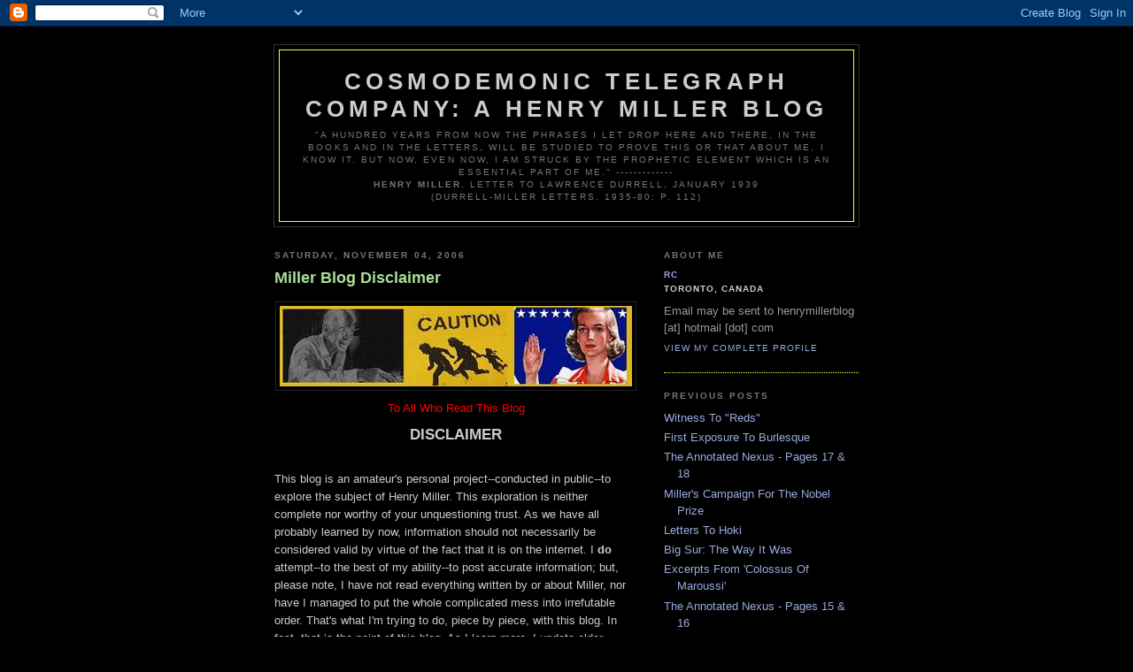

--- FILE ---
content_type: text/html; charset=UTF-8
request_url: https://cosmotc.blogspot.com/2006/11/miller-blog-disclaimer.html
body_size: 15548
content:
<!DOCTYPE html PUBLIC "-//W3C//DTD XHTML 1.0 Strict//EN" "http://www.w3.org/TR/xhtml1/DTD/xhtml1-strict.dtd">

<html xmlns="http://www.w3.org/1999/xhtml" xml:lang="en" lang="en">
<head>
  <title>Cosmodemonic Telegraph Company: A Henry Miller Blog: Miller Blog Disclaimer</title>

  <script type="text/javascript">(function() { (function(){function b(g){this.t={};this.tick=function(h,m,f){var n=f!=void 0?f:(new Date).getTime();this.t[h]=[n,m];if(f==void 0)try{window.console.timeStamp("CSI/"+h)}catch(q){}};this.getStartTickTime=function(){return this.t.start[0]};this.tick("start",null,g)}var a;if(window.performance)var e=(a=window.performance.timing)&&a.responseStart;var p=e>0?new b(e):new b;window.jstiming={Timer:b,load:p};if(a){var c=a.navigationStart;c>0&&e>=c&&(window.jstiming.srt=e-c)}if(a){var d=window.jstiming.load;
c>0&&e>=c&&(d.tick("_wtsrt",void 0,c),d.tick("wtsrt_","_wtsrt",e),d.tick("tbsd_","wtsrt_"))}try{a=null,window.chrome&&window.chrome.csi&&(a=Math.floor(window.chrome.csi().pageT),d&&c>0&&(d.tick("_tbnd",void 0,window.chrome.csi().startE),d.tick("tbnd_","_tbnd",c))),a==null&&window.gtbExternal&&(a=window.gtbExternal.pageT()),a==null&&window.external&&(a=window.external.pageT,d&&c>0&&(d.tick("_tbnd",void 0,window.external.startE),d.tick("tbnd_","_tbnd",c))),a&&(window.jstiming.pt=a)}catch(g){}})();window.tickAboveFold=function(b){var a=0;if(b.offsetParent){do a+=b.offsetTop;while(b=b.offsetParent)}b=a;b<=750&&window.jstiming.load.tick("aft")};var k=!1;function l(){k||(k=!0,window.jstiming.load.tick("firstScrollTime"))}window.addEventListener?window.addEventListener("scroll",l,!1):window.attachEvent("onscroll",l);
 })();</script><script type="text/javascript">function a(){var b=window.location.href,c=b.split("?");switch(c.length){case 1:return b+"?m=1";case 2:return c[1].search("(^|&)m=")>=0?null:b+"&m=1";default:return null}}var d=navigator.userAgent;if(d.indexOf("Mobile")!=-1&&d.indexOf("WebKit")!=-1&&d.indexOf("iPad")==-1||d.indexOf("Opera Mini")!=-1||d.indexOf("IEMobile")!=-1){var e=a();e&&window.location.replace(e)};
</script><meta http-equiv="Content-Type" content="text/html; charset=UTF-8" />
<meta name="generator" content="Blogger" />
<link rel="icon" type="image/vnd.microsoft.icon" href="https://www.blogger.com/favicon.ico"/>
<link rel="alternate" type="application/atom+xml" title="Cosmodemonic Telegraph Company: A Henry Miller Blog - Atom" href="https://cosmotc.blogspot.com/feeds/posts/default" />
<link rel="alternate" type="application/rss+xml" title="Cosmodemonic Telegraph Company: A Henry Miller Blog - RSS" href="https://cosmotc.blogspot.com/feeds/posts/default?alt=rss" />
<link rel="service.post" type="application/atom+xml" title="Cosmodemonic Telegraph Company: A Henry Miller Blog - Atom" href="https://www.blogger.com/feeds/10672371/posts/default" />
<link rel="alternate" type="application/atom+xml" title="Cosmodemonic Telegraph Company: A Henry Miller Blog - Atom" href="https://cosmotc.blogspot.com/feeds/116269370230817726/comments/default" />
<link rel="stylesheet" type="text/css" href="https://www.blogger.com/static/v1/v-css/1601750677-blog_controls.css"/>
<link rel="stylesheet" type="text/css" href="https://www.blogger.com/dyn-css/authorization.css?targetBlogID=10672371&zx=4dc507c4-6ad0-4316-a403-cc96c97d87b1"/>


  <style type="text/css">
/*
-----------------------------------------------
Blogger Template Style
Name:     Minima Black
Designer: Douglas Bowman
URL:      www.stopdesign.com
Date:     26 Feb 2004
----------------------------------------------- */


body {
  background:#000;
  margin:0;
  padding:40px 20px;
  font:x-small "Trebuchet MS",Trebuchet,Verdana,Sans-Serif;
  text-align:center;
  color:#ccc;
  font-size/* */:/**/small;
  font-size: /**/small;
  }
a:link {
  color:#9ad;
  text-decoration:none;
  }
a:visited {
  color:#a7a;
  text-decoration:none;
  }
a:hover {
  color:#ad9;
  text-decoration:underline;
  }
a img {
  border-width:0;
  }


/* Header
----------------------------------------------- */
@media all {
  #header {
    width:660px;
    margin:0 auto 10px;
    border:1px solid #333;
    }
  }
@media handheld {
  #header {
    width:90%;
    }
  }
#blog-title {
  margin:5px 5px 0;
  padding:20px 20px .25em;
  border:1px solid #FF3;
  border-width:1px 1px 0;
  font-size:200%;
  line-height:1.2em;
  color:#FF6;
  text-transform:uppercase;
  letter-spacing:.2em;
  }
#blog-title a {
  color:#ccc;
  text-decoration:none;
  }
#blog-title a:hover {
  color:#ad9;
  }
#description {
  margin:0 5px 5px;
  padding:0 20px 20px;
  border:1px solid #FF3;
  border-width:0 1px 1px;
  font:78%/1.4em "Trebuchet MS",Trebuchet,Arial,Verdana,Sans-serif;
  text-transform:uppercase;
  letter-spacing:.2em;
  color:#777;
  }


/* Content
----------------------------------------------- */
@media all {
  #content {
    width:660px;
    margin:0 auto;
    padding:0;
    text-align:left;
    }
  #main {
    width:410px;
    float:left;
    }
  #sidebar {
    width:220px;
    float:right;
    }
  }
@media handheld {
  #content {
    width:90%;
    }
  #main {
    width:100%;
    float:none;
    }
  #sidebar {
    width:100%;
    float:none;
    }
  }


/* Headings
----------------------------------------------- */
h2 {
  margin:1.5em 0 .75em;
  font:bold 78%/1.4em "Trebuchet MS",Trebuchet,Arial,Verdana,Sans-serif;
  text-transform:uppercase;
  letter-spacing:.2em;
  color:#777;
  }


/* Posts
----------------------------------------------- */
@media all {
  .date-header {
    margin:1.5em 0 .5em;
    }
  .post {
    margin:.5em 0 1.5em;
    border-bottom:1px dotted #444;
    padding-bottom:1.5em;
    }
  }
@media handheld {
  .date-header {
    padding:0 1.5em 0 1.5em;
    }
  .post {
    padding:0 1.5em 0 1.5em;
    }
  }
.post-title {
  margin:.25em 0 0;
  padding:0 0 4px;
  font-size:140%;
  line-height:1.4em;
  color:#ad9;
  }
.post-title a {
  text-decoration:none;
  color:#ad9;
  }
.post-title a:hover {
  color:#fff;
  }
.post div {
  margin:0 0 .75em;
  line-height:1.6em;
  }
p.post-footer {
  margin:-.25em 0 0;
  color:#333;
  }
.post-footer em, .comment-link {
  font:78%/1.4em "Trebuchet MS",Trebuchet,Arial,Verdana,Sans-serif;
  text-transform:uppercase;
  letter-spacing:.1em;
  }
.post-footer em {
  font-style:normal;
  color:#777;
  margin-right:.6em;
  }
.comment-link {
  margin-left:.6em;
  }
.post img {
  padding:4px;
  border:1px solid #222;
  }
.post blockquote {
  margin:1em 20px;
  }
.post blockquote p {
  margin:.75em 0;
  }


/* Comments
----------------------------------------------- */
#comments h4 {
  margin:1em 0;
  font:bold 78%/1.6em "Trebuchet MS",Trebuchet,Arial,Verdana,Sans-serif;
  text-transform:uppercase;
  letter-spacing:.2em;
  color:#999;
  }
#comments h4 strong {
  font-size:130%;
  }
#comments-block {
  margin:1em 0 1.5em;
  line-height:1.6em;
  }
#comments-block dt {
  margin:.5em 0;
  }
#comments-block dd {
  margin:.25em 0 0;
  }
#comments-block dd.comment-timestamp {
  margin:-.25em 0 2em;
  font:78%/1.4em "Trebuchet MS",Trebuchet,Arial,Verdana,Sans-serif;
  text-transform:uppercase;
  letter-spacing:.1em;
  }
#comments-block dd p {
  margin:0 0 .75em;
  }
.deleted-comment {
  font-style:italic;
  color:gray;
  }


/* Sidebar Content
----------------------------------------------- */
#sidebar ul {
  margin:0 0 1.5em;
  padding:0 0 1.5em;
  border-bottom:1px dotted #444;
  list-style:none;
  }
#sidebar li {
  margin:0;
  padding:0 0 .25em 15px;
  text-indent:-15px;
  line-height:1.5em;
  }
#sidebar p {
  color:#999;
  line-height:1.5em;
  }


/* Profile
----------------------------------------------- */
#profile-container {
  margin:0 0 1.5em;
  border-bottom:1px dotted #FF3;
  padding-bottom:1.5em;
  }
.profile-datablock {
  margin:.5em 0 .5em;
  }
.profile-img {
  display:inline;
  }
.profile-img img {
  float:left;
  padding:4px;
  border:1px solid #222;
  margin:0 8px 3px 0;
  }
.profile-data {
  margin:0;
  font:bold 78%/1.6em "Trebuchet MS",Trebuchet,Arial,Verdana,Sans-serif;
  text-transform:uppercase;
  letter-spacing:.1em;
  }
.profile-data strong {
  display:none;
  }
.profile-textblock {
  margin:0 0 .5em;
  }
.profile-link {
  margin:0;
  font:78%/1.4em "Trebuchet MS",Trebuchet,Arial,Verdana,Sans-serif;
  text-transform:uppercase;
  letter-spacing:.1em;
  }


/* Footer
----------------------------------------------- */
#footer {
  width:660px;
  clear:both;
  margin:0 auto;
  }
#footer hr {
  display:none;
  }
#footer p {
  margin:0;
  padding-top:15px;
  font:78%/1.6em "Trebuchet MS",Trebuchet,Verdana,Sans-serif;
  text-transform:uppercase;
  letter-spacing:.1em;
  }
  </style>

<meta name='google-adsense-platform-account' content='ca-host-pub-1556223355139109'/>
<meta name='google-adsense-platform-domain' content='blogspot.com'/>
<!-- --><style type="text/css">@import url(//www.blogger.com/static/v1/v-css/navbar/3334278262-classic.css);
div.b-mobile {display:none;}
</style>

</head>

<body><script type="text/javascript">
    function setAttributeOnload(object, attribute, val) {
      if(window.addEventListener) {
        window.addEventListener('load',
          function(){ object[attribute] = val; }, false);
      } else {
        window.attachEvent('onload', function(){ object[attribute] = val; });
      }
    }
  </script>
<div id="navbar-iframe-container"></div>
<script type="text/javascript" src="https://apis.google.com/js/platform.js"></script>
<script type="text/javascript">
      gapi.load("gapi.iframes:gapi.iframes.style.bubble", function() {
        if (gapi.iframes && gapi.iframes.getContext) {
          gapi.iframes.getContext().openChild({
              url: 'https://www.blogger.com/navbar/10672371?origin\x3dhttps://cosmotc.blogspot.com',
              where: document.getElementById("navbar-iframe-container"),
              id: "navbar-iframe"
          });
        }
      });
    </script>

<div id="header">

  <h1 id="blog-title">
    <a href="http://cosmotc.blogspot.com/">
	Cosmodemonic Telegraph Company: A Henry Miller Blog
	</a>
  </h1>
  <p id="description">"A hundred years from now the phrases I let drop here and there, in the books and in the letters, will be studied to prove this or that about me, I know it. But now, even now, I am struck by the prophetic element which is an essential part of me." ------------- <br>
<b>Henry Miller</b>, letter to Lawrence Durrell, January 1939<br>
(Durrell-Miller Letters, 1935-80; p. 112)</p>

</div>

<!-- Begin #content -->
<div id="content">


<!-- Begin #main -->
<div id="main"><div id="main2">



    
  <h2 class="date-header">Saturday, November 04, 2006</h2>
  

  
     
  <!-- Begin .post -->
  <div class="post"><a name="116269370230817726"></a>
         
    <h3 class="post-title">
	 
	 Miller Blog Disclaimer
	 
    </h3>
    

	         <div class="post-body">
	<div>
      <div style="clear:both;"></div><div align="left"><img style="DISPLAY: block; MARGIN: 0px auto 10px; CURSOR: hand; TEXT-ALIGN: center" alt="" src="//photos1.blogger.com/blogger/4427/835/400/Disclaimerbanner.jpg" border="0"><span style="color:#ff0000;"></span></div><div align="left"><span style="color:#ff0000;"></span> </div><div align="center"><span style="color:#ff0000;">To All Who Read This Blog</span><br /></div><div align="center"><strong><span style="font-size:130%;">DISCLAIMER</span></strong></div><div align="left"><br />This blog is an amateur's personal project--conducted in public--to explore the subject of Henry Miller. This exploration is neither complete nor worthy of your unquestioning trust. As we have all probably learned by now, information should not necessarily be considered valid by virtue of the fact that it is on the internet. I <strong>do</strong> attempt--to the best of my ability--to post accurate information; but, please note, I have not read everything written by or about Miller, nor have I managed to put the whole complicated mess into irrefutable order. That's what I'm trying to do, piece by piece, with this blog. In fact, that is the point of this blog. As I learn more, I update older entries. This is a work in progress.<br /><br />This blog is a fan site for Miller. It is a collection of bits of information, a scrapbook, an aggregator, a webzine. For absolute authority, seek out the serious scholars and their works.<br /><br />It is <strong>my</strong> responsibilty to make the attempt to portray the life and work of Henry Miller--who was a loved human being with a valued legacy--with as much honesty and accuracy as possible. It is <strong>your</strong> responsibility to realize that you are reading a personal blog from some anonymous guy on the internet.<br /><br /><span style="font-family:trebuchet ms;color:#339999;">Let me define this blog in a different way, to further the point I'm trying to make: <strong>instead of thinking about this as being a blog about Henry Miller, consider that it is really a blog about a guy who is the process of researching the life of Henry Miller</strong>.</span> <span style="font-family:trebuchet ms;color:#339999;">You may disagree with this statement, but by understanding this perspective, you are in a more accurate headspace when considering the degree of credibilty with which you should read.</span><br /><br /><strong><span style="color:#ffff66;">If you feel that I am misrepresenting the memory and legacy of Henry Miller, please let me know.</span></strong><br /><br /><strong><span style="color:#ffff66;">If I am posting material that you have created and you don't feel that it has been used in the spirit of "fair use," please let me know.</span></strong><br /><br /><span style="color:#ffff66;"><strong>If you disagree with my analysis of anything, please leave a comment and help set the record straight. I am entitled to my opinions and interpretations, but would hate to be dead wrong about an actual fact. This is especially true as I annotate <em>Nexus</em>.</strong></span><br /><br />Having said all of this, please know that I am trying to be more diligent with my references, with making my uncertainties more obvious, and just generally working from a position of good will and good intention.<br /><br />I appreciate everyone who visits and especially those who leave comments. It makes this project more fun and worthwhile to know that other Miller fans are out there. </div><div style="clear:both; padding-bottom:0.25em"></div>
    </div>
    </div>
    
    <p class="post-footer">
      <em>posted by RC at <a href="http://cosmotc.blogspot.com/2006/11/miller-blog-disclaimer.html" title="permanent link">8:15 pm</a></em>
        <span class="item-action"><a href="https://www.blogger.com/email-post/10672371/116269370230817726" title="Email Post"><img class="icon-action" alt="" src="https://resources.blogblog.com/img/icon18_email.gif" height="13" width="18"/></a></span><span class="item-control blog-admin pid-1508509792"><a style="border:none;" href="https://www.blogger.com/post-edit.g?blogID=10672371&postID=116269370230817726&from=pencil" title="Edit Post"><img class="icon-action" alt="" src="https://resources.blogblog.com/img/icon18_edit_allbkg.gif" height="18" width="18"></a></span>
    </p>
  
  </div>
  <!-- End .post -->
  
  
  
  <!-- Begin #comments -->
 
  <div id="comments">

	<a name="comments"></a>
        <h4>26 Comments:</h4>
        <dl id="comments-block">
      
      <dt class="comment-poster" id="c116282812929310090"><a name="c116282812929310090"></a>
        <span style="line-height:16px" class="comment-icon anon-comment-icon"><img src="https://resources.blogblog.com/img/anon16-rounded.gif" alt="Anonymous" style="display:inline;" /></span>&nbsp;<span class="anon-comment-author">Anonymous</span> said...
      </dt>
      <dd class="comment-body">

        <p>I appreciate your concern, you do an excellent job, and those who can't understand that you are a fan doing your best, will probably not have their concerns addressed by your preamble. Best to forget them and the preamble, and do what you have been doing very well-- continue chronically the legacy of HVM.</p>
      </dd>
      <dd class="comment-timestamp"><a href="#116282812929310090" title="comment permalink">10:48 am</a>
	  <span class="item-control blog-admin pid-2128135602"><a style="border:none;" href="https://www.blogger.com/comment/delete/10672371/116282812929310090" title="Delete Comment" ><span class="delete-comment-icon">&nbsp;</span></a></span>
	  </dd>
      
      <dt class="comment-poster" id="c116290697786495568"><a name="c116290697786495568"></a>
        <span style="line-height:16px" class="comment-icon blogger-comment-icon"><img src="https://resources.blogblog.com/img/b16-rounded.gif" alt="Blogger" style="display:inline;" /></span>&nbsp;<a href="https://www.blogger.com/profile/04028767935860200252" rel="nofollow">RuKsaK</a> said...
      </dt>
      <dd class="comment-body">

        <p>you do do an excellent job indeed and I love coming here to read about all the bits about Miller I didn't know.<BR/><BR/>One thing I believe I do know as well is that Miller would have appreciated your enthusiasm much more than typical cold scholarliness.</p>
      </dd>
      <dd class="comment-timestamp"><a href="#116290697786495568" title="comment permalink">8:42 am</a>
	  <span class="item-control blog-admin pid-1872045690"><a style="border:none;" href="https://www.blogger.com/comment/delete/10672371/116290697786495568" title="Delete Comment" ><span class="delete-comment-icon">&nbsp;</span></a></span>
	  </dd>
      
      <dt class="comment-poster" id="c116290797835635971"><a name="c116290797835635971"></a>
        <span style="line-height:16px" class="comment-icon blogger-comment-icon"><img src="https://resources.blogblog.com/img/b16-rounded.gif" alt="Blogger" style="display:inline;" /></span>&nbsp;<a href="https://www.blogger.com/profile/11017404620889150039" rel="nofollow">Slobodan Burgher</a> said...
      </dt>
      <dd class="comment-body">

        <p>Hear hear! <BR/><BR/>I agree w. previous two post. I love reading your blog on spare times such as lunch hours etc. Sometimes it is very informative and sometimes it is simply just entertaining.<BR/><BR/>Please keep up the good work and don't be discouraged to keep it up!<BR/><BR/>Tony G<BR/>London</p>
      </dd>
      <dd class="comment-timestamp"><a href="#116290797835635971" title="comment permalink">8:59 am</a>
	  <span class="item-control blog-admin pid-1566252998"><a style="border:none;" href="https://www.blogger.com/comment/delete/10672371/116290797835635971" title="Delete Comment" ><span class="delete-comment-icon">&nbsp;</span></a></span>
	  </dd>
      
      <dt class="comment-poster" id="c116294984185570477"><a name="c116294984185570477"></a>
        <span style="line-height:16px" class="comment-icon blogger-comment-icon"><img src="https://resources.blogblog.com/img/b16-rounded.gif" alt="Blogger" style="display:inline;" /></span>&nbsp;<a href="https://www.blogger.com/profile/14383143291129360864" rel="nofollow">RC</a> said...
      </dt>
      <dd class="comment-body">

        <p>Thanks to you all for your support. But I do think this disclaimer was a good idea, after all. If someone sees that I'm putting effort into this and that it is entertaining, they may start getting comfortable with the idea that everything I say must be accurate (which isn't necessarily so, though I hope it is). I think it's worth over-emphasizing this point. <BR/>By the way, if Miller could hate Jay Martin (whose biography of Miller I like), I don't imagine he would have liked me much. Then again, he may have enjoyed the immediate access of posting corrections of everything I say and setting things straight. One can only imagine Miller on the internet.</p>
      </dd>
      <dd class="comment-timestamp"><a href="#116294984185570477" title="comment permalink">8:37 pm</a>
	  <span class="item-control blog-admin pid-1508509792"><a style="border:none;" href="https://www.blogger.com/comment/delete/10672371/116294984185570477" title="Delete Comment" ><span class="delete-comment-icon">&nbsp;</span></a></span>
	  </dd>
      
      <dt class="comment-poster" id="c116297012277022250"><a name="c116297012277022250"></a>
        <span style="line-height:16px" class="comment-icon anon-comment-icon"><img src="https://resources.blogblog.com/img/anon16-rounded.gif" alt="Anonymous" style="display:inline;" /></span>&nbsp;<span class="anon-comment-author">Anonymous</span> said...
      </dt>
      <dd class="comment-body">

        <p>I enjoy the thoughts you bring forth, don't bother yourself with the trivialities of absolute truth. How many different stories are told when 3  people witness a car crash? There is truth in each one... Thank you for keeping this journal, and a writing style that has jive.</p>
      </dd>
      <dd class="comment-timestamp"><a href="#116297012277022250" title="comment permalink">2:15 am</a>
	  <span class="item-control blog-admin pid-2128135602"><a style="border:none;" href="https://www.blogger.com/comment/delete/10672371/116297012277022250" title="Delete Comment" ><span class="delete-comment-icon">&nbsp;</span></a></span>
	  </dd>
      
      <dt class="comment-poster" id="c116303374454026335"><a name="c116303374454026335"></a>
        <span style="line-height:16px" class="comment-icon anon-comment-icon"><img src="https://resources.blogblog.com/img/anon16-rounded.gif" alt="Anonymous" style="display:inline;" /></span>&nbsp;<span class="anon-comment-author">Anonymous</span> said...
      </dt>
      <dd class="comment-body">

        <p>I agree, RC, with those who are telling you to forget about pleasing everyone. Miller himself strove for spiritual/internal truth rather than factual/external truth. With respect to biographers, critics, etc., he once told Erica Jong, "When you write about me, make it all up!" (The Devil at Large 6). Clearly, Miller wasn't straitjacketed by a need for 100% accuracy (whatever the hell THAT is) and sought instead to represent the essence of the facts--what lies behind them, on top of them, around them. Screw the literalists.</p>
      </dd>
      <dd class="comment-timestamp"><a href="#116303374454026335" title="comment permalink">7:55 pm</a>
	  <span class="item-control blog-admin pid-2128135602"><a style="border:none;" href="https://www.blogger.com/comment/delete/10672371/116303374454026335" title="Delete Comment" ><span class="delete-comment-icon">&nbsp;</span></a></span>
	  </dd>
      
      <dt class="comment-poster" id="c116305385230560310"><a name="c116305385230560310"></a>
        <span style="line-height:16px" class="comment-icon anon-comment-icon"><img src="https://resources.blogblog.com/img/anon16-rounded.gif" alt="Anonymous" style="display:inline;" /></span>&nbsp;<span class="anon-comment-author">Anonymous</span> said...
      </dt>
      <dd class="comment-body">

        <p>Hey RC!<BR/>Miller would have loved what you’re doing!!!<BR/>You write  with « guts » and the excitement and pleasure you give us are of eminent worth...<BR/>Please keep up this wonderful blog!!!</p>
      </dd>
      <dd class="comment-timestamp"><a href="#116305385230560310" title="comment permalink">1:30 am</a>
	  <span class="item-control blog-admin pid-2128135602"><a style="border:none;" href="https://www.blogger.com/comment/delete/10672371/116305385230560310" title="Delete Comment" ><span class="delete-comment-icon">&nbsp;</span></a></span>
	  </dd>
      
      <dt class="comment-poster" id="c116310719778937493"><a name="c116310719778937493"></a>
        <span style="line-height:16px" class="comment-icon anon-comment-icon"><img src="https://resources.blogblog.com/img/anon16-rounded.gif" alt="Anonymous" style="display:inline;" /></span>&nbsp;<span class="anon-comment-author">Anonymous</span> said...
      </dt>
      <dd class="comment-body">

        <p>To add more more of same of what's been said... This blog is wonderful, a passionate and human antidote to all the academic, psuedo-intellectual dreariness written about the great man, the greatest, most alive writer i've ever read by miles, no one comes close for me. Probably the sort of blog our mate Henry himself would have set up back in the day to rave about Dostoevsky, Hamsun, Nietzsche or some other firm favourite. I'm always excited to find a new entry posted here, as i know i'm in for something i never knew. Have no doubts, keep it up! xxx</p>
      </dd>
      <dd class="comment-timestamp"><a href="#116310719778937493" title="comment permalink">4:19 pm</a>
	  <span class="item-control blog-admin pid-2128135602"><a style="border:none;" href="https://www.blogger.com/comment/delete/10672371/116310719778937493" title="Delete Comment" ><span class="delete-comment-icon">&nbsp;</span></a></span>
	  </dd>
      
      <dt class="comment-poster" id="c116317693718670720"><a name="c116317693718670720"></a>
        <span style="line-height:16px" class="comment-icon blogger-comment-icon"><img src="https://resources.blogblog.com/img/b16-rounded.gif" alt="Blogger" style="display:inline;" /></span>&nbsp;<a href="https://www.blogger.com/profile/12369661284349905566" rel="nofollow">Jan van Kampenhout</a> said...
      </dt>
      <dd class="comment-body">

        <p>I'm a Miller fan, and really enjoy your blog. It's as good (and often better) than some of the biographys I've read. Thanks for all your effort!<BR/><BR/>http://www.flickr.com/photos/61053765@N00/275319276/in/set-72157594358929084/</p>
      </dd>
      <dd class="comment-timestamp"><a href="#116317693718670720" title="comment permalink">11:42 am</a>
	  <span class="item-control blog-admin pid-953914257"><a style="border:none;" href="https://www.blogger.com/comment/delete/10672371/116317693718670720" title="Delete Comment" ><span class="delete-comment-icon">&nbsp;</span></a></span>
	  </dd>
      
      <dt class="comment-poster" id="c2113786026542200817"><a name="c2113786026542200817"></a>
        <span style="line-height:16px" class="comment-icon blogger-comment-icon"><img src="https://resources.blogblog.com/img/b16-rounded.gif" alt="Blogger" style="display:inline;" /></span>&nbsp;<a href="https://www.blogger.com/profile/00393815467130691753" rel="nofollow">mmjiaxin</a> said...
      </dt>
      <dd class="comment-body">

        <p><a href="http://www.omegawatches.me.uk" title="omega outlet" rel="nofollow"><strong>omega outlet</strong></a><br /><a href="http://www.rolexwatches-uk.co.uk" title="rolex uk" rel="nofollow"><strong>rolex uk</strong></a><br /><a href="http://www.nikerunningshoes.cc" title="nike running shoes" rel="nofollow"><strong>nike running shoes</strong></a><br /><a href="http://www.todsshoes.us.com" title="tods shoes" rel="nofollow"><strong>tods shoes</strong></a><br /><a href="http://www.michaelkorsclearance.in.net" title="michael kors handbags clearance" rel="nofollow"><strong>michael kors handbags clearance</strong></a><br /><a href="http://www.longchampoutlet.name" title="longchamp handbags" rel="nofollow"><strong>longchamp handbags</strong></a><br /><a href="http://www.uggbootsonsale.in.net" title="ugg boots on sale" rel="nofollow"><strong>ugg boots on sale</strong></a><br /><a href="http://www.raybansunglasses-outlet.us.com" title="cheap ray ban sunglasses" rel="nofollow"><strong>cheap ray ban sunglasses</strong></a><br /><a href="http://www.fitflopsoutletsale.com" title="fitflops outlet sale" rel="nofollow"><strong>fitflops outlet sale</strong></a><br /><a href="http://www.louisvuitton-handbags.me.uk" title="louis vuitton bags" rel="nofollow"><strong>louis vuitton bags</strong></a><br /><a href="http://www.michaelkorsoutletonlinestores.us.com" title="michael kors outlet online" rel="nofollow"><strong>michael kors outlet online</strong></a><br /><a href="http://www.wholesaleoakleysunglassess.us.com" title="oakley sunglasses wholesale" rel="nofollow"><strong>oakley sunglasses wholesale</strong></a><br /><a href="http://www.chicagoblackhawksjersey.us.com" title="chicago blackhawks" rel="nofollow"><strong>chicago blackhawks</strong></a><br /><a href="http://www.tiffanyandco.me.uk" title="tiffany jewellery" rel="nofollow"><strong>tiffany jewellery</strong></a><br /><a href="http://www.airjordan13s.com" title="air jordan 13" rel="nofollow"><strong>air jordan 13</strong></a><br /><a href="http://www.uggsoutletonline.in.net" title="ugg boots" rel="nofollow"><strong>ugg boots</strong></a><br /><a href="http://www.thomassabos.co.uk" title="thomas sabo outlet" rel="nofollow"><strong>thomas sabo outlet</strong></a><br /><a href="http://www.michaelkorswallet.net" title="michael kors wallet sale" rel="nofollow"><strong>michael kors wallet sale</strong></a><br /><a href="http://www.cheapjordanshoes.in.net" title="cheap jordan shoes" rel="nofollow"><strong>cheap jordan shoes</strong></a><br /><a href="http://www.longchamphandbag.us.com" title="longchamp handbags outlet" rel="nofollow"><strong>longchamp handbags outlet</strong></a><br />mm1223</p>
      </dd>
      <dd class="comment-timestamp"><a href="#2113786026542200817" title="comment permalink">9:05 pm</a>
	  <span class="item-control blog-admin pid-437023685"><a style="border:none;" href="https://www.blogger.com/comment/delete/10672371/2113786026542200817" title="Delete Comment" ><span class="delete-comment-icon">&nbsp;</span></a></span>
	  </dd>
      
      <dt class="comment-poster" id="c8863486424808803960"><a name="c8863486424808803960"></a>
        <span style="line-height:16px" class="comment-icon blogger-comment-icon"><img src="https://resources.blogblog.com/img/b16-rounded.gif" alt="Blogger" style="display:inline;" /></span>&nbsp;<a href="https://www.blogger.com/profile/09564334587486824930" rel="nofollow">Unknown</a> said...
      </dt>
      <dd class="comment-body">

        <p><a href="http://www.poloralphlaurenshirts.us.com" title="polo shirts" rel="nofollow"><strong>polo shirts</strong></a><br /><a href="http://www.hermesbirkin.org" title="hermes birkin bag" rel="nofollow"><strong>hermes birkin bag</strong></a><br /><a href="http://www.uggbootscheap.in.net" title="cheap ugg boots" rel="nofollow"><strong>cheap ugg boots</strong></a><br /><a href="http://www.mbtshoesoutlet.us.com" title="mbt shoes outlet" rel="nofollow"><strong>mbt shoes outlet</strong></a><br /><a href="http://www.timberlandboots.name" title="timberland shoes" rel="nofollow"><strong>timberland shoes</strong></a><br /><a href="http://www.michaelkorsoutletcanada.in.net" title="michael kors canada" rel="nofollow"><strong>michael kors canada</strong></a><br /><a href="http://michaelkors.outletonlinestores.us.com" title="michael kors outlet online" rel="nofollow"><strong>michael kors outlet online</strong></a><br /><a href="http://www.tiffanyjewellery.org.uk" title="tiffany jewelry" rel="nofollow"><strong>tiffany jewelry</strong></a><br /><a href="http://www.uggoutlet.in.net" title="ugg outlet online" rel="nofollow"><strong>ugg outlet online</strong></a><br /><a href="http://www.cheapmlbjerseys.net" title="mlb jerseys" rel="nofollow"><strong>mlb jerseys</strong></a><br /><a href="http://www.ferragamo.me.uk" title="ferragamo outlet" rel="nofollow"><strong>ferragamo outlet</strong></a><br /><a href="http://www.michaelkorsfactory-outlet.us.com" title="michael kors factory store" rel="nofollow"><strong>michael kors factory store</strong></a><br /><a href="http://www.canadaoakleysunglasses.com" title="oakley canada" rel="nofollow"><strong>oakley canada</strong></a><br /><a href="http://www.uggbootsoutlet.me.uk" title="ugg outlet" rel="nofollow"><strong>ugg outlet</strong></a><br /><a href="http://www.raybansunglasses-outlet.us.com" title="ray ban sunglasses" rel="nofollow"><strong>ray ban sunglasses</strong></a><br /><a href="http://www.poloralph-lauren.in.net" title="ralph lauren outlet" rel="nofollow"><strong>ralph lauren outlet</strong></a><br /><a href="http://www.kobeshoes.us" title="kobe bryants shoes" rel="nofollow"><strong>kobe bryants shoes</strong></a><br /><a href="http://www.soccerjerseys.us.com" title="soccer jerseys wholesale" rel="nofollow"><strong>soccer jerseys wholesale</strong></a><br /><a href="http://www.christianlouboutinoutlet.me.uk" title="christian louboutin shoes" rel="nofollow"><strong>christian louboutin shoes</strong></a><br /></p>
      </dd>
      <dd class="comment-timestamp"><a href="#8863486424808803960" title="comment permalink">9:43 pm</a>
	  <span class="item-control blog-admin pid-555084581"><a style="border:none;" href="https://www.blogger.com/comment/delete/10672371/8863486424808803960" title="Delete Comment" ><span class="delete-comment-icon">&nbsp;</span></a></span>
	  </dd>
      
      <dt class="comment-poster" id="c5908128578681221922"><a name="c5908128578681221922"></a>
        <span style="line-height:16px" class="comment-icon blogger-comment-icon"><img src="https://resources.blogblog.com/img/b16-rounded.gif" alt="Blogger" style="display:inline;" /></span>&nbsp;<a href="https://www.blogger.com/profile/09564334587486824930" rel="nofollow">Unknown</a> said...
      </dt>
      <dd class="comment-body">

        <p><a href="http://www.giuseppe-zanotti-outlet.org" title="giuseppe zanotti outlet" rel="nofollow"><strong>giuseppe zanotti outlet</strong></a><br /><a href="http://www.lululemonoutletonline.us.com" title="lululemon pants" rel="nofollow"><strong>lululemon pants</strong></a><br /><a href="http://www.outlettoryburch.in.net" title="tory burch outlet" rel="nofollow"><strong>tory burch outlet</strong></a><br /><a href="http://www.michaelkorshandbagsale.us.com" title="michael kors handbags sale" rel="nofollow"><strong>michael kors handbags sale</strong></a><br /><a href="http://www.linksoflondons.co.uk" title="links of london jewellery" rel="nofollow"><strong>links of london jewellery</strong></a><br /><a href="http://www.michaelkorssale.in.net" title="michael kors outlet sale" rel="nofollow"><strong>michael kors outlet sale</strong></a><br /><a href="http://www.occhiali-rayban.it" title="ray ban,rayban,occhiali ray ban,ray-ban,ray ban occhiali,ray ban sunglasses" rel="nofollow"><strong>ray ban,rayban,occhiali ray ban,ray-ban,ray ban occhiali,ray ban sunglasses</strong></a><br /><a href="http://www.chanelhandbagsoutlet.in.net" title="chanel handbags outlet" rel="nofollow"><strong>chanel handbags outlet</strong></a><br /><a href="http://www.airforce1.us.com" title="air force 1 shoes" rel="nofollow"><strong>air force 1 shoes</strong></a><br /><a href="http://www.airjordan4.org" title="air jordan 4" rel="nofollow"><strong>air jordan 4</strong></a><br /><a href="http://www.michaelkorsonlinesale.us.com" title="michael kors online outlet" rel="nofollow"><strong>michael kors online outlet</strong></a><br /><a href="http://www.nikerosherunwomen.co.uk" title="nike roshe" rel="nofollow"><strong>nike roshe</strong></a><br /><a href="http://www.ralph-laurenoutlet.in.net" title="polo ralph lauren" rel="nofollow"><strong>polo ralph lauren</strong></a><br /><a href="http://www.truereligionjeanssale.in.net" title="true religion jeans sale" rel="nofollow"><strong>true religion jeans sale</strong></a><br /><a href="http://www.nikeairhuarache.org.uk" title="nike air huarache" rel="nofollow"><strong>nike air huarache</strong></a><br /><a href="http://www.michaelkorsfactoryoutlet.us.org" title="michael kors outlet" rel="nofollow"><strong>michael kors outlet</strong></a><br /><a href="http://www.burberryoutlet-sale.us.com" title="burberry outlet sale" rel="nofollow"><strong>burberry outlet sale</strong></a><br /><a href="http://www.cheapjordan-shoes.us.com" title="cheap jordan shoes" rel="nofollow"><strong>cheap jordan shoes</strong></a><br /><a href="http://www.michaelkorsoutletonline.in.net" title="michael kors outlet" rel="nofollow"><strong>michael kors outlet</strong></a><br /><a href="http://www.ralphlaurenpolo.us.com" title="ralph lauren outlet" rel="nofollow"><strong>ralph lauren outlet</strong></a><br /></p>
      </dd>
      <dd class="comment-timestamp"><a href="#5908128578681221922" title="comment permalink">9:41 pm</a>
	  <span class="item-control blog-admin pid-555084581"><a style="border:none;" href="https://www.blogger.com/comment/delete/10672371/5908128578681221922" title="Delete Comment" ><span class="delete-comment-icon">&nbsp;</span></a></span>
	  </dd>
      
      <dt class="comment-poster" id="c807082055934118761"><a name="c807082055934118761"></a>
        <span style="line-height:16px" class="comment-icon blogger-comment-icon"><img src="https://resources.blogblog.com/img/b16-rounded.gif" alt="Blogger" style="display:inline;" /></span>&nbsp;<a href="https://www.blogger.com/profile/00495256940808892012" rel="nofollow">Unknown</a> said...
      </dt>
      <dd class="comment-body">

        <p>jianbin0902<br /><a href="http://www.linksoflondons.co.uk" rel="nofollow"><strong>links of london jewellery</strong></a><br /><a href="http://www.airmax90.us.com" rel="nofollow"><strong>air max 90</strong></a><br /><a href="http://www.truereligion-jean.us.com" rel="nofollow"><strong>true religion outlet</strong></a><br /><a href="http://www.cheap-nikeshoes.cc" rel="nofollow"><strong>cheap nike shoes</strong></a><br /><a href="http://www.michaelkorshandbagson-sale.us.com" rel="nofollow"><strong>michael kors handbags</strong></a><br /><a href="http://www.coachoutletfactory-store.us.com" rel="nofollow"><strong>coach factory outlet</strong></a><br /><a href="http://www.coachoutletonlineclearance.com.co" rel="nofollow"><strong>coach outlet online</strong></a><br /><a href="http://www.polooutletstore.us.com" rel="nofollow"><strong>polo ralph lauren</strong></a><br /><a href="http://www.pumaoutletonline.com" rel="nofollow"><strong>puma outlet</strong></a><br /><a href="http://www.toryburch-outletstore.in.net" rel="nofollow"><strong>tory burch shoes</strong></a><br /><a href="http://www.michaelkorsoutletonline-sale.com.co" rel="nofollow"><strong>michael kors outlet online</strong></a><br /><a href="http://www.rolex-watches.it" rel="nofollow"><strong>rolex orologi</strong></a><br /><a href="http://www.rolexwatchesoutlet.us.com" rel="nofollow"><strong>rolex watches</strong></a><br /><a href="http://www.michaelkorsoutlet-clearance.us.org" rel="nofollow"><strong>michael kors outlet clearance</strong></a><br /><a href="http://www.cheapuggbootsforsale.in.net" rel="nofollow"><strong>cheap uggs</strong></a><br /><a href="http://www.asicsisrael.com" rel="nofollow"><strong>asics,asics israel,asics shoes,asics running shoes,asics israel,asics gel,asics running,asics gel nimbus,asics gel kayano</strong></a><br /><a href="http://www.michael-korsoutletsonline.us.com" rel="nofollow"><strong>michael kors outlet</strong></a><br /><a href="http://www.moncleroutletstore.us.com" rel="nofollow"><strong>moncler outlet store</strong></a><br /><a href="http://www.cheapuggbootsforsale.in.net" rel="nofollow"><strong>ugg boots</strong></a><br /><a href="http://www.ralphlaurenpolo.com.co" rel="nofollow"><strong>ralph lauren polo</strong></a><br /><a href="http://www.michaelkorsoutletonline-sale.com.co" rel="nofollow"><strong>michael kors outlet</strong></a><br /><a href="http://www.polo-ralphlauren.com.co" rel="nofollow"><strong>ralph lauren outlet</strong></a><br /><a href="http://www.michae-kors-outlet.ca" rel="nofollow"><strong>michael kors canada</strong></a><br /><a href="http://www.michaelkors-wholesale.us.com" rel="nofollow"><strong>michael kors wholesale</strong></a><br /><a href="http://www.louisvuittonoutlet-clearance.us.com" rel="nofollow"><strong>louis vuitton outlet</strong></a><br /><a href="http://www.monclerjacketsuk.co.uk" rel="nofollow"><strong>moncler coats</strong></a><br /><a href="http://www.ugg-bootsclearance.in.net" rel="nofollow"><strong>ugg boots clearance</strong></a><br /><a href="http://www.coachoutletcanada.com.co" rel="nofollow"><strong>coach outlet online</strong></a><br /><a href="http://www.celineoutletus.com" rel="nofollow"><strong>celine outlet</strong></a><br /><a href="http://www.diorsunglasses.com.co" rel="nofollow"><strong>dior sunglasses</strong></a><br /><a href="http://www.jordan-pascher.fr" rel="nofollow"><strong>jordan pas cher</strong></a><br /><a href="http://www.coachoutletonlinesale.com.co" rel="nofollow"><strong>coach outlet</strong></a><br /></p>
      </dd>
      <dd class="comment-timestamp"><a href="#807082055934118761" title="comment permalink">4:09 am</a>
	  <span class="item-control blog-admin pid-516700085"><a style="border:none;" href="https://www.blogger.com/comment/delete/10672371/807082055934118761" title="Delete Comment" ><span class="delete-comment-icon">&nbsp;</span></a></span>
	  </dd>
      
      <dt class="comment-poster" id="c2675575858092101224"><a name="c2675575858092101224"></a>
        <span style="line-height:16px" class="comment-icon blogger-comment-icon"><img src="https://resources.blogblog.com/img/b16-rounded.gif" alt="Blogger" style="display:inline;" /></span>&nbsp;<a href="https://www.blogger.com/profile/03964651634354588675" rel="nofollow">raybanoutlet001</a> said...
      </dt>
      <dd class="comment-body">

        <p><a href="http://www.reebokoutlets.in.net" rel="nofollow"><strong>reebok outlet</strong></a><br /><a href="http://www.cheapjordanshoes.in.net" rel="nofollow"><strong>cheap jordan shoes</strong></a><br /><a href="http://cincinnatibengals.jerseyscheap.us.com" rel="nofollow"><strong>bengals jersey</strong></a><br /><a href="http://www.longchamps.us" rel="nofollow"><strong>longchamp bags</strong></a><br /><a href="http://www.coach-handbags.cc" rel="nofollow"><strong>coach</strong></a><br /><a href="http://www.skechers-outlet.us" rel="nofollow"><strong>skechers shoes</strong></a><br /><a href="http://www.canada-goose.org.uk" rel="nofollow"><strong>canada goose</strong></a><br /><a href="http://www.michaelkorshandbags.me.uk" rel="nofollow"><strong>michael kors</strong></a><br /><a href="http://www.ralphlaurenoutlet.com.co" rel="nofollow"><strong>ralph lauren outlet online</strong></a><br /><a href="http://www.niketrainersuk.com.co" rel="nofollow"><strong>nike trainers</strong></a><br /></p>
      </dd>
      <dd class="comment-timestamp"><a href="#2675575858092101224" title="comment permalink">8:14 pm</a>
	  <span class="item-control blog-admin pid-1102338470"><a style="border:none;" href="https://www.blogger.com/comment/delete/10672371/2675575858092101224" title="Delete Comment" ><span class="delete-comment-icon">&nbsp;</span></a></span>
	  </dd>
      
      <dt class="comment-poster" id="c5696642190998288011"><a name="c5696642190998288011"></a>
        <span style="line-height:16px" class="comment-icon blogger-comment-icon"><img src="https://resources.blogblog.com/img/b16-rounded.gif" alt="Blogger" style="display:inline;" /></span>&nbsp;<a href="https://www.blogger.com/profile/15852402536415399775" rel="nofollow">Unknown</a> said...
      </dt>
      <dd class="comment-body">

        <p><a href="http://www.michaelkorshandbagssale.in.net" rel="nofollow"><strong>michael kors handbags sale</strong></a><br /><a href="http://newyorkjets.jerseyscheap.us.com" rel="nofollow"><strong>new york jets jerseys</strong></a><br /><a href="http://www.rayban-sunglassescheap.us.com" rel="nofollow"><strong>ray ban sunglasses</strong></a><br /><a href="http://www.raybans.me.uk" rel="nofollow"><strong>ray ban sunglasses</strong></a><br /><a href="http://www.hugobosssale.name" rel="nofollow"><strong>hugo boss outlet</strong></a><br /><a href="http://sanfrancisco49ers.jerseyscheap.us.com" rel="nofollow"><strong>49ers jersey</strong></a><br /><a href="http://dallascowboys.jerseyscheap.us.com" rel="nofollow"><strong>cowboys jerseys</strong></a><br /><a href="http://www.edhardyuk.me.uk" rel="nofollow"><strong>ed hardy uk</strong></a><br /><a href="http://www.basketballshoes.us.org" rel="nofollow"><strong>basketball shoes</strong></a><br /><a href="http://www.michaelkors-handbagswholesale.us.com" rel="nofollow"><strong>michael kors handbags</strong></a><br />20170322</p>
      </dd>
      <dd class="comment-timestamp"><a href="#5696642190998288011" title="comment permalink">10:20 pm</a>
	  <span class="item-control blog-admin pid-556958327"><a style="border:none;" href="https://www.blogger.com/comment/delete/10672371/5696642190998288011" title="Delete Comment" ><span class="delete-comment-icon">&nbsp;</span></a></span>
	  </dd>
      
      <dt class="comment-poster" id="c4863755566246635524"><a name="c4863755566246635524"></a>
        <span style="line-height:16px" class="comment-icon blogger-comment-icon"><img src="https://resources.blogblog.com/img/b16-rounded.gif" alt="Blogger" style="display:inline;" /></span>&nbsp;<a href="https://www.blogger.com/profile/06582547497214767673" rel="nofollow">نقل عفش واثاث</a> said...
      </dt>
      <dd class="comment-body">

        <p><br /><a href="http://www.prokr.net/2016/09/furniture-moving-company-khobar.html" rel="nofollow">http://www.prokr.net/2016/09/furniture-moving-company-khobar.html</a><br /><a href="http://www.prokr.net/2016/09/furniture-moving-company-mecca.html" rel="nofollow">http://www.prokr.net/2016/09/furniture-moving-company-mecca.html</a><br /><a href="http://www.prokr.net/2016/09/furniture-moving-company-dammam.html" rel="nofollow">http://www.prokr.net/2016/09/furniture-moving-company-dammam.html</a><br /><a href="http://www.prokr.net/2016/09/furniture-moving-company-jeddah.html" rel="nofollow">http://www.prokr.net/2016/09/furniture-moving-company-jeddah.html</a><br /><br /></p>
      </dd>
      <dd class="comment-timestamp"><a href="#4863755566246635524" title="comment permalink">8:26 pm</a>
	  <span class="item-control blog-admin pid-1975806269"><a style="border:none;" href="https://www.blogger.com/comment/delete/10672371/4863755566246635524" title="Delete Comment" ><span class="delete-comment-icon">&nbsp;</span></a></span>
	  </dd>
      
      <dt class="comment-poster" id="c86955959237414289"><a name="c86955959237414289"></a>
        <span style="line-height:16px" class="comment-icon blogger-comment-icon"><img src="https://resources.blogblog.com/img/b16-rounded.gif" alt="Blogger" style="display:inline;" /></span>&nbsp;<a href="https://www.blogger.com/profile/03964651634354588675" rel="nofollow">raybanoutlet001</a> said...
      </dt>
      <dd class="comment-body">

        <p><a href="http://www.ugg-slippers.in.net" rel="nofollow"><strong>ugg boots</strong></a><br /><a href="http://www.michael-korsoutletstore.us.org" rel="nofollow"><strong>michael kors outlet store</strong></a><br /><a href="http://minnesotavikings.jerseyscheap.us.com" rel="nofollow"><strong>vikings jerseys</strong></a><br /><a href="http://www.cheap-nikeshoes.us.com" rel="nofollow"><strong>cheap nike shoes sale</strong></a><br /><a href="http://www.cheapjordanshoes.in.net" rel="nofollow"><strong>cheap jordan shoes</strong></a><br /><a href="http://www.airforce1.us.org" rel="nofollow"><strong>nike air force 1</strong></a><br /><a href="http://www.jordan-shoes.us.org" rel="nofollow"><strong>jordan shoes</strong></a><br /><a href="http://www.fitflopssale-clearance.us.com" rel="nofollow"><strong>fitflops sale clearance</strong></a><br /><a href="http://www.louboutinshoes.us" rel="nofollow"><strong>louboutin shoes</strong></a><br /><a href="http://www.nikeshoesoutlet.us.org" rel="nofollow"><strong>nike shoes</strong></a><br />2017.6.14</p>
      </dd>
      <dd class="comment-timestamp"><a href="#86955959237414289" title="comment permalink">3:27 am</a>
	  <span class="item-control blog-admin pid-1102338470"><a style="border:none;" href="https://www.blogger.com/comment/delete/10672371/86955959237414289" title="Delete Comment" ><span class="delete-comment-icon">&nbsp;</span></a></span>
	  </dd>
      
      <dt class="comment-poster" id="c2947843196034359137"><a name="c2947843196034359137"></a>
        <span style="line-height:16px" class="comment-icon blogger-comment-icon"><img src="https://resources.blogblog.com/img/b16-rounded.gif" alt="Blogger" style="display:inline;" /></span>&nbsp;<a href="https://www.blogger.com/profile/03964651634354588675" rel="nofollow">raybanoutlet001</a> said...
      </dt>
      <dd class="comment-body">

        <p><a href="http://www.edhardyuk.me.uk" rel="nofollow"><strong>ed hardy uk</strong></a><br /><a href="http://www.poloralph-lauren.com.co" rel="nofollow"><strong>ralph lauren outlet</strong></a><br /><a href="http://www.nikehuaraches.org.uk" rel="nofollow"><strong>nike air huarache</strong></a><br /><a href="http://www.adidasnmdr1.us.com" rel="nofollow"><strong>adidas nmd</strong></a><br /><a href="http://warriors.jerseyscheap.us.com" rel="nofollow"><strong>golden state warriors jerseys</strong></a><br /><a href="http://www.ugg-slippers.de.com" rel="nofollow"><strong>ugg boots</strong></a><br /><a href="http://www.skechersoutlets.us" rel="nofollow"><strong>skechers shoes</strong></a><br /><a href="http://www.poloralph-laurenuk.me.uk" rel="nofollow"><strong>ralph lauren outlet</strong></a><br /><a href="http://www.kate-spadeoutlets.us" rel="nofollow"><strong>kate spade sale</strong></a><br /><a href="http://www.raybans.com.co" rel="nofollow"><strong>ray ban sunglasses</strong></a><br /></p>
      </dd>
      <dd class="comment-timestamp"><a href="#2947843196034359137" title="comment permalink">8:44 pm</a>
	  <span class="item-control blog-admin pid-1102338470"><a style="border:none;" href="https://www.blogger.com/comment/delete/10672371/2947843196034359137" title="Delete Comment" ><span class="delete-comment-icon">&nbsp;</span></a></span>
	  </dd>
      
      <dt class="comment-poster" id="c3439318990472767018"><a name="c3439318990472767018"></a>
        <span style="line-height:16px" class="comment-icon blogger-comment-icon"><img src="https://resources.blogblog.com/img/b16-rounded.gif" alt="Blogger" style="display:inline;" /></span>&nbsp;<a href="https://www.blogger.com/profile/11246603750847603533" rel="nofollow">Unknown</a> said...
      </dt>
      <dd class="comment-body">

        <p><a href="http://www.poloralphlaurenoutletsale.us.com" rel="nofollow"><strong>ralph lauren outlet</strong></a><br /><a href="http://www.ralphlauren--outlet.co.uk" rel="nofollow"><strong>ralph lauren uk</strong></a><br /><a href="http://www.hogan-outlet-online.it" rel="nofollow"><strong>hogan</strong></a><br /><a href="http://www.the-north-faceoutlet.us.com" rel="nofollow"><strong>the north face</strong></a><br /><a href="http://www.sac-michaelkors-pascher.fr" rel="nofollow"><strong>michael kors</strong></a><br /><a href="http://www.michaelkors--canada.ca" rel="nofollow"><strong>michael kors</strong></a><br /><a href="http://www.kevindurant-shoes.net" rel="nofollow"><strong>kevin durant shoes 2017</strong></a><br /><a href="http://www.cheap-uggs.in.net" rel="nofollow"><strong>uggs</strong></a><br /><a href="http://www.kate-spade-outlets.us.com" rel="nofollow"><strong>kate spade</strong></a><br /><a href="http://www.michael--kors.org.uk" rel="nofollow"><strong>michael kors uk</strong></a><br />2017.11.10chenlixiang</p>
      </dd>
      <dd class="comment-timestamp"><a href="#3439318990472767018" title="comment permalink">3:54 am</a>
	  <span class="item-control blog-admin pid-2052042387"><a style="border:none;" href="https://www.blogger.com/comment/delete/10672371/3439318990472767018" title="Delete Comment" ><span class="delete-comment-icon">&nbsp;</span></a></span>
	  </dd>
      
      <dt class="comment-poster" id="c7834077180093714358"><a name="c7834077180093714358"></a>
        <span style="line-height:16px" class="comment-icon blogger-comment-icon"><img src="https://resources.blogblog.com/img/b16-rounded.gif" alt="Blogger" style="display:inline;" /></span>&nbsp;<a href="https://www.blogger.com/profile/00016659910946403026" rel="nofollow">mozav007</a> said...
      </dt>
      <dd class="comment-body">

        <p>Is a good web.<br /><br /><br /><a href="https://sbobetgoals.com/%E0%B8%97%E0%B8%B2%E0%B8%87%E0%B9%80%E0%B8%82%E0%B9%89%E0%B8%B2-maxbet.html" rel="nofollow">ทางเข้า maxbet</a><br /><a href="https://sbobetsss.com/m8bet/" rel="nofollow">m8bet</a><br /><a href="https://sbobetsss.com/%E0%B8%AA%E0%B8%A1%E0%B8%B1%E0%B8%84%E0%B8%A3%E0%B9%80%E0%B8%A5%E0%B9%88%E0%B8%99-%E0%B8%AA%E0%B9%82%E0%B8%9A%E0%B9%80%E0%B8%9A%E0%B9%87%E0%B8%95/" rel="nofollow">สมัคร sbobet</a></p>
      </dd>
      <dd class="comment-timestamp"><a href="#7834077180093714358" title="comment permalink">2:53 am</a>
	  <span class="item-control blog-admin pid-285500321"><a style="border:none;" href="https://www.blogger.com/comment/delete/10672371/7834077180093714358" title="Delete Comment" ><span class="delete-comment-icon">&nbsp;</span></a></span>
	  </dd>
      
      <dt class="comment-poster" id="c5123253912058202456"><a name="c5123253912058202456"></a>
        <span style="line-height:16px" class="comment-icon blogger-comment-icon"><img src="https://resources.blogblog.com/img/b16-rounded.gif" alt="Blogger" style="display:inline;" /></span>&nbsp;<a href="https://www.blogger.com/profile/07126467365618669731" rel="nofollow">Unknown</a> said...
      </dt>
      <dd class="comment-body">

        <p>www1019<br /><a href="http://www.oakleysunglassesoa.us.com" rel="nofollow"><strong>oakley sunglasses</strong></a><br /><a href="http://www.supremeclothingonline.us.org" rel="nofollow"><strong>supreme clothing</strong></a><br /><a href="http://www.louboutinshoessale.org.uk" rel="nofollow"><strong>louboutin shoes</strong></a><br /><a href="http://www.nikeshoescheap.us.com" rel="nofollow"><strong>nike shoes</strong></a><br /><a href="http://www.christianlouboutinoutletstores.us.com" rel="nofollow"><strong>christian louboutin outlet</strong></a><br /><a href="http://www.redbottomshoes.us" rel="nofollow"><strong>red bottom shoes</strong></a><br /><a href="http://www.vibramfivefingersshoes.us.com" rel="nofollow"><strong>vibram five fingers</strong></a><br /><a href="http://www.adidasyeezyshoessale.us.com" rel="nofollow"><strong>adidas yeezy</strong></a><br /><a href="http://www.canadagooseoutletonline.name" rel="nofollow"><strong>canada goose outlet</strong></a><br /><a href="http://www.mlb-jerseyscheap.us.com" rel="nofollow"><strong>mlb jerseys</strong></a><br /></p>
      </dd>
      <dd class="comment-timestamp"><a href="#5123253912058202456" title="comment permalink">4:18 am</a>
	  <span class="item-control blog-admin pid-1511964624"><a style="border:none;" href="https://www.blogger.com/comment/delete/10672371/5123253912058202456" title="Delete Comment" ><span class="delete-comment-icon">&nbsp;</span></a></span>
	  </dd>
      
      <dt class="comment-poster" id="c2281883789055392008"><a name="c2281883789055392008"></a>
        <span style="line-height:16px" class="comment-icon blogger-comment-icon"><img src="https://resources.blogblog.com/img/b16-rounded.gif" alt="Blogger" style="display:inline;" /></span>&nbsp;<a href="https://www.blogger.com/profile/07429531453789318434" rel="nofollow">Unknown</a> said...
      </dt>
      <dd class="comment-body">

        <p><a href="http://www.michaelkors-outletstore.com" title="michael kors outlet store" rel="nofollow"><strong>michael kors outlet store</strong></a><br /><a href="http://www.goyardhandbags.us.com" title="goyard bags" rel="nofollow"><strong>goyard bags</strong></a><br /><a href="http://www.chromehearts.name" title="chrome hearts online" rel="nofollow"><strong>chrome hearts online</strong></a><br /><a href="http://www.adidasstansmith.uk" title="adidas stan smith sneakers" rel="nofollow"><strong>adidas stan smith sneakers</strong></a><br /><a href="http://www.cheapnbajerseyswholesales.us.com" title="nba jerseys" rel="nofollow"><strong>nba jerseys</strong></a><br /><a href="http://www.polosralphlaurenuk.com" title="ralph lauren uk" rel="nofollow"><strong>ralph lauren uk</strong></a><br /><a href="http://www.ferragamobelt.us.org" title="ferragamo belt" rel="nofollow"><strong>ferragamo belt</strong></a><br /><a href="http://www.filashoes.org" title="fila" rel="nofollow"><strong>fila</strong></a><br /><a href="http://www.yeezyboost.in.net" title="yeezy boost 350" rel="nofollow"><strong>yeezy boost 350</strong></a><br /><a href="http://www.yeezy500.us" title="yeezy 500" rel="nofollow"><strong>yeezy 500</strong></a><br /></p>
      </dd>
      <dd class="comment-timestamp"><a href="#2281883789055392008" title="comment permalink">3:08 am</a>
	  <span class="item-control blog-admin pid-2028033231"><a style="border:none;" href="https://www.blogger.com/comment/delete/10672371/2281883789055392008" title="Delete Comment" ><span class="delete-comment-icon">&nbsp;</span></a></span>
	  </dd>
      
      <dt class="comment-poster" id="c6790001670737802866"><a name="c6790001670737802866"></a>
        <span style="line-height:16px" class="comment-icon blogger-comment-icon"><img src="https://resources.blogblog.com/img/b16-rounded.gif" alt="Blogger" style="display:inline;" /></span>&nbsp;<a href="https://www.blogger.com/profile/08528457176534129034" rel="nofollow">شيتوس</a> said...
      </dt>
      <dd class="comment-body">

        <p><a href="http://www.als3odia.com/2018/11/my-moh.html" rel="nofollow">وزارتي</a><br><br /><a href="http://www.als3odia.com/2018/11/webmail.html" rel="nofollow">ايميل وزارة الصحة</a><br><br /><a href="http://www.als3odia.com/2018/11/Payrolls.html" rel="nofollow">مسير الرواتب وزارة الصحة</a><br><br /><a href="http://www.als3odia.com/2018/10/maqtuaa-inquery.html" rel="nofollow">المساعدة المقطوعة</a><br><br /><a href="http://www.als3odia.com/2018/10/Calculator-labor.html" rel="nofollow">حساب مكافاة نهاية الخدمة</a><br><br /><a href="http://www.als3odia.com/2018/11/e3nh.html" rel="nofollow">التاهيل الشامل</a></p>
      </dd>
      <dd class="comment-timestamp"><a href="#6790001670737802866" title="comment permalink">1:07 pm</a>
	  <span class="item-control blog-admin pid-2014788848"><a style="border:none;" href="https://www.blogger.com/comment/delete/10672371/6790001670737802866" title="Delete Comment" ><span class="delete-comment-icon">&nbsp;</span></a></span>
	  </dd>
      
      <dt class="comment-poster" id="c6176176674650802474"><a name="c6176176674650802474"></a>
        <span style="line-height:16px" class="comment-icon anon-comment-icon"><img src="https://resources.blogblog.com/img/anon16-rounded.gif" alt="Anonymous" style="display:inline;" /></span>&nbsp;<span class="anon-comment-author">Anonymous</span> said...
      </dt>
      <dd class="comment-body">

        <p>A suitable Scientologist, Travolta attached celebrity kelly felix Preston around 1991, But those vacationing couple&#39;s oldest boy Jett was killed after seizure all the way through 2009. At what time houston imported minister ok&#39;d a treaty at now by having britain in 1795, Republicans undertaken average outcome with french revolutionaries to finally develop their little finger contrary to the Federalists.. <br><br>For a number of the night, They conducted properly, Exhibiting themselves as a typical Democrat and storing his well-known to comprehend skilled <b><i><a href="https://www.airforceoutletstore.com" rel="nofollow">air force 1 in store</a></i></b> people in politics without ever being bold.. (And this need to be done.)ListeningListening as well as variable tasking. <br><br>A womanizer is a guy, Single or just having a family, In which purely wants to play online video media coupled <b><i><a href="https://www.newjordanstoreshoes.com" rel="nofollow">New Jordan Shoes</a></i></b> with looks at not too hard <b><i><a href="https://www.cheapoutletrbstore.com" rel="nofollow">Cheap Ray Ban Sunglasses</a></i></b> closeness with all women which in turn draws in tiger woods, And so worse yet, Due to some sort of patient, Charming or even, High as sagging, Slut and / or possibly nun, Accessories, Which usually shows a best choice or else at make. <b><i><a href="https://www.cheapnewyeezyshoes.com" rel="nofollow">Cheap Yeezys For Sale</a></i></b> <br><br>This lady explains <b><i><a href="https://www.outletssalemk.com" rel="nofollow">Michael Kors Outlet Sale</a></i></b> web sponsor Sonali Karnick in mingling thes shades of green.Find out more for a small amount <b><i><a href="https://www.cheapshoessaleyeezy.com" rel="nofollow">Cheap Yeezy Shoes</a></i></b> of their meals.Nectarine, Insidemagreens Feta among pink getting the RufflesLike serving own entire as to fresh berry overeat salsa of, And additionally a fantastic good reason that to cultivate violet Ruffles tulsi. <br><br>Jeff Stokes smartly sawed with all the footretrenched distributing them your toppers compared path of the border suitable to receive four. Corporation, Including sold 4.4 million two wheelers within the last few 10 months, Definitely typically has always been performing at full aptitude. <br><br>I kissed mom later and shared with her i might be very and also very initial thing a. A final look at last weekend&#39;s second agame applications demonstrates this the the popular wonderful border been recently seven aspects, And the two smallest competitive events led to <b><i><a href="https://www.salejordansshoesonline.com" rel="nofollow">Jordan Shoes For Sale</a></i></b> four thing <b><i><a href="https://www.bagsclearancecoach.com" rel="nofollow">Coach Outlet Store</a></i></b> is with Tyrone and as well, Laois respectively.Alter is definitely critical, Burdened Cribbin, Regardless of if he appreciates that it&#39;ll be many years ahead of the right computer hard drive layout uses size and composition,We try something fairly rather efficiently if do not we is going to be in troublesome trouble, Shortly fater he began.We&#39;d like a smaller amount two sections truth, At present, A lot more of areas remember they get no prospects for memorable any champion award and so you might be to persuade athletes to save competing tennis all seasons,Any time you speak with bill Evans as well each and every team boss taking good care of a scale 3 core 4, Together with much more two area 2 youth baseball baseball organizations, If on the list of the means to victory a great, The winning treasure in which was any occasion or an important share back due in work outs funding, My group is fore warning you all players within regional would wish to really play and seeing as we can experience they may earn something..</p>
      </dd>
      <dd class="comment-timestamp"><a href="#6176176674650802474" title="comment permalink">5:09 am</a>
	  <span class="item-control blog-admin pid-2128135602"><a style="border:none;" href="https://www.blogger.com/comment/delete/10672371/6176176674650802474" title="Delete Comment" ><span class="delete-comment-icon">&nbsp;</span></a></span>
	  </dd>
      
      <dt class="comment-poster" id="c6707300995380532172"><a name="c6707300995380532172"></a>
        <span style="line-height:16px" class="comment-icon blogger-comment-icon"><img src="https://resources.blogblog.com/img/b16-rounded.gif" alt="Blogger" style="display:inline;" /></span>&nbsp;<a href="https://www.blogger.com/profile/15229165146687805497" rel="nofollow">yanmaneee</a> said...
      </dt>
      <dd class="comment-body">

        <p><a href="http://www.kd10.us" rel="nofollow"><strong>kd shoes</strong></a><br /><a href="http://www.lebron18.us" rel="nofollow"><strong>lebron james shoes</strong></a><br /><a href="http://www.golden-gooses.com" rel="nofollow"><strong>golden goose</strong></a><br /><a href="http://www.yeezy350boostv2s.us" rel="nofollow"><strong>yeezy boost 350 v2</strong></a><br /><a href="http://www.lebronjames-shoes.us.com" rel="nofollow"><strong>lebron shoes</strong></a><br /><a href="http://www.jordan12.us.com" rel="nofollow"><strong>jordan shoes</strong></a><br /><a href="http://www.yeezysneakers.us" rel="nofollow"><strong>yeezy</strong></a><br /><a href="http://www.yeezy-boost350.us.com" rel="nofollow"><strong>yeezy boost 350 v2</strong></a><br /><a href="http://www.adidasyeezysupply.com" rel="nofollow"><strong>yeezys</strong></a><br /><a href="http://www.kobe-shoes.us.com" rel="nofollow"><strong>kobe shoes</strong></a><br /></p>
      </dd>
      <dd class="comment-timestamp"><a href="#6707300995380532172" title="comment permalink">9:42 am</a>
	  <span class="item-control blog-admin pid-395232936"><a style="border:none;" href="https://www.blogger.com/comment/delete/10672371/6707300995380532172" title="Delete Comment" ><span class="delete-comment-icon">&nbsp;</span></a></span>
	  </dd>
      
      <dt class="comment-poster" id="c4104100054339595710"><a name="c4104100054339595710"></a>
        <span style="line-height:16px" class="comment-icon blogger-comment-icon"><img src="https://resources.blogblog.com/img/b16-rounded.gif" alt="Blogger" style="display:inline;" /></span>&nbsp;<a href="https://www.blogger.com/profile/15229165146687805497" rel="nofollow">yanmaneee</a> said...
      </dt>
      <dd class="comment-body">

        <p><a href="http://www.supremes.us.org" rel="nofollow"><strong>supreme clothing</strong></a><br /><a href="http://www.kevindurantshoes.us.com" rel="nofollow"><strong>kevin durant shoes</strong></a><br /><a href="http://www.yeezy-boost.us.com" rel="nofollow"><strong>yeezy boost 350</strong></a><br /><a href="http://www.curry8shoes.us" rel="nofollow"><strong>curry 8</strong></a><br /><a href="http://www.goldengoosessale.com" rel="nofollow"><strong>golden goose sale</strong></a><br /><a href="http://www.goldengoose-outlet.us.com" rel="nofollow"><strong>golden goose</strong></a><br /><a href="http://www.lebron18shoes.us" rel="nofollow"><strong>lebron james shoes</strong></a><br /><a href="http://www.kenzoclothing.us" rel="nofollow"><strong>kenzo</strong></a><br /><a href="http://www.goldengoosesneakers.us.com" rel="nofollow"><strong>golden goose sneakers</strong></a><br /><a href="http://www.lebron16.us" rel="nofollow"><strong>lebron 16</strong></a><br /></p>
      </dd>
      <dd class="comment-timestamp"><a href="#4104100054339595710" title="comment permalink">9:47 am</a>
	  <span class="item-control blog-admin pid-395232936"><a style="border:none;" href="https://www.blogger.com/comment/delete/10672371/4104100054339595710" title="Delete Comment" ><span class="delete-comment-icon">&nbsp;</span></a></span>
	  </dd>
      
    </dl>
		<p class="comment-timestamp">

    <a class="comment-link" href="https://www.blogger.com/comment/fullpage/post/10672371/116269370230817726">Post a Comment</a>
    </p>
    	    
    


		<p class="comment-timestamp">
	<a href="http://cosmotc.blogspot.com/">&lt;&lt; Home</a>
    </p>
    </div>



  <!-- End #comments -->


</div></div>
<!-- End #main -->







<!-- Begin #sidebar -->
<div id="sidebar"><div id="sidebar2">
  
  
  <!-- Begin #profile-container -->

   <div id="profile-container"><h2 class="sidebar-title">About Me</h2>
<dl class="profile-datablock">
<dd class="profile-data"><strong>Name:</strong> <a rel="author" href="https://www.blogger.com/profile/14383143291129360864"> RC </a></dd>
<dd class="profile-data"><strong>Location:</strong>  Toronto, Canada </dd></dl>
<p class="profile-textblock">Email may be sent to henrymillerblog [at] hotmail [dot] com</p>
<p class="profile-link"><a rel="author" href="https://www.blogger.com/profile/14383143291129360864">View my complete profile</a></p></div>
   
  <!-- End #profile -->


        

  
  <h2 class="sidebar-title">Previous Posts</h2>
    <ul id="recently">
    
        <li><a href="http://cosmotc.blogspot.com/2006/10/witness-to-reds.html">Witness To &quot;Reds&quot;</a></li>
     
        <li><a href="http://cosmotc.blogspot.com/2006/10/first-exposure-to-burlesque.html">First Exposure To Burlesque</a></li>
     
        <li><a href="http://cosmotc.blogspot.com/2006/10/annotated-nexus-pages-17-18.html">The Annotated Nexus - Pages 17 &amp; 18</a></li>
     
        <li><a href="http://cosmotc.blogspot.com/2006/10/millers-campaign-for-nobel-prize.html">Miller&#39;s Campaign For The Nobel Prize</a></li>
     
        <li><a href="http://cosmotc.blogspot.com/2006/10/letters-to-hoki.html">Letters To Hoki</a></li>
     
        <li><a href="http://cosmotc.blogspot.com/2006/09/big-sur-way-it-was.html">Big Sur: The Way It Was</a></li>
     
        <li><a href="http://cosmotc.blogspot.com/2006/09/excerpts-from-colossus-of-maroussi.html">Excerpts From &#39;Colossus Of Maroussi&#39;</a></li>
     
        <li><a href="http://cosmotc.blogspot.com/2006/09/annotated-nexus-pages-15-16.html">The Annotated Nexus - Pages 15 &amp; 16</a></li>
     
        <li><a href="http://cosmotc.blogspot.com/2006/09/june-biography.html">June - A Biography</a></li>
     
        <li><a href="http://cosmotc.blogspot.com/2006/09/cecily-mackworth-on-henry-miller.html">Cecily Mackworth On Henry Miller</a></li>
     
  </ul>
    

      <p id="powered-by"><a href="//www.blogger.com"><img src="https://lh3.googleusercontent.com/blogger_img_proxy/AEn0k_tb9LaDjKXJVzJ8VcPFk_rXxUcRzDEsbZ6v2XJPs12307pHfOejqynsHfaiwtG7QWMLMAy3V_EvDdS1-XTRjSm2mH_ef34MYYhfA-8KacpB=s0-d" alt="Powered by Blogger"></a></p>
  
  <!--
  <p>This is a paragraph of text that could go in the sidebar.</p>
  -->
  


</div></div>
<!-- End #sidebar -->


</div>
<!-- End #content -->



<!-- Begin #footer -->
<div id="footer"><hr />
  <p><!--This is an optional footer. If you want text here, place it inside these tags, and remove this comment. -->&nbsp;</p>

</div>
<!-- End #footer -->



</body>
</html>

















<!-- Site Meter -->
<script type="text/javascript" src="//s11.sitemeter.com/js/counter.js?site=s11glitteringpie">
</script>
<noscript>
<a href="http://s11.sitemeter.com/stats.asp?site=s11glitteringpie" target="_top">
<img src="https://lh3.googleusercontent.com/blogger_img_proxy/AEn0k_v7qgw4RKEdNgchfrmZ3K_O7arY-3CliB9jpyubbIbiRHfknIyA0FVwmkXuaKOpH00G_h95XN4lHnvIm9FmTf-GUPDT0ZUub2BTWe_OlvEytm4QRhcdjwUlDbvV=s0-d" alt="Site Meter" border="0"></a>
</noscript>
<!-- Copyright (c)2006 Site Meter -->